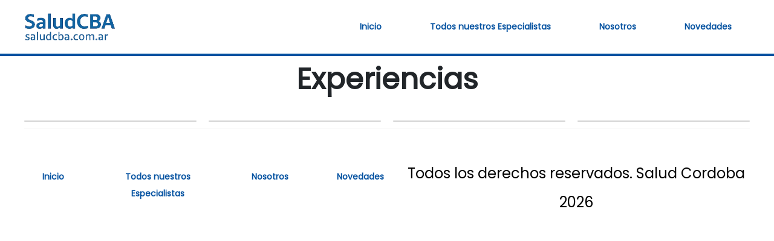

--- FILE ---
content_type: text/html; charset=UTF-8
request_url: https://saludcba.com.ar/tag/clinicos/
body_size: 4772
content:
<!DOCTYPE html>
<html lang="en">

<head>
    <meta charset="UTF-8">
    <meta http-equiv="X-UA-Compatible" content="IE=edge">
    <meta name="viewport" content="width=device-width, initial-scale=1.0">
    <title>clinicos &#8211; Salud Cordoba</title>
<meta name='robots' content='max-image-preview:large' />
	<style>img:is([sizes="auto" i], [sizes^="auto," i]) { contain-intrinsic-size: 3000px 1500px }</style>
	<link rel='dns-prefetch' href='//cdn.jsdelivr.net' />
<link rel='dns-prefetch' href='//kit.fontawesome.com' />
<link rel='dns-prefetch' href='//maps.googleapis.com' />
<link rel='dns-prefetch' href='//fonts.googleapis.com' />
<link rel='dns-prefetch' href='//netdna.bootstrapcdn.com' />
<link rel="alternate" type="application/rss+xml" title="Salud Cordoba &raquo; clinicos RSS de la etiqueta" href="https://saludcba.com.ar/tag/clinicos/feed/" />
<script type="text/javascript">
/* <![CDATA[ */
window._wpemojiSettings = {"baseUrl":"https:\/\/s.w.org\/images\/core\/emoji\/16.0.1\/72x72\/","ext":".png","svgUrl":"https:\/\/s.w.org\/images\/core\/emoji\/16.0.1\/svg\/","svgExt":".svg","source":{"concatemoji":"https:\/\/saludcba.com.ar\/wp-includes\/js\/wp-emoji-release.min.js?ver=6.8.3"}};
/*! This file is auto-generated */
!function(s,n){var o,i,e;function c(e){try{var t={supportTests:e,timestamp:(new Date).valueOf()};sessionStorage.setItem(o,JSON.stringify(t))}catch(e){}}function p(e,t,n){e.clearRect(0,0,e.canvas.width,e.canvas.height),e.fillText(t,0,0);var t=new Uint32Array(e.getImageData(0,0,e.canvas.width,e.canvas.height).data),a=(e.clearRect(0,0,e.canvas.width,e.canvas.height),e.fillText(n,0,0),new Uint32Array(e.getImageData(0,0,e.canvas.width,e.canvas.height).data));return t.every(function(e,t){return e===a[t]})}function u(e,t){e.clearRect(0,0,e.canvas.width,e.canvas.height),e.fillText(t,0,0);for(var n=e.getImageData(16,16,1,1),a=0;a<n.data.length;a++)if(0!==n.data[a])return!1;return!0}function f(e,t,n,a){switch(t){case"flag":return n(e,"\ud83c\udff3\ufe0f\u200d\u26a7\ufe0f","\ud83c\udff3\ufe0f\u200b\u26a7\ufe0f")?!1:!n(e,"\ud83c\udde8\ud83c\uddf6","\ud83c\udde8\u200b\ud83c\uddf6")&&!n(e,"\ud83c\udff4\udb40\udc67\udb40\udc62\udb40\udc65\udb40\udc6e\udb40\udc67\udb40\udc7f","\ud83c\udff4\u200b\udb40\udc67\u200b\udb40\udc62\u200b\udb40\udc65\u200b\udb40\udc6e\u200b\udb40\udc67\u200b\udb40\udc7f");case"emoji":return!a(e,"\ud83e\udedf")}return!1}function g(e,t,n,a){var r="undefined"!=typeof WorkerGlobalScope&&self instanceof WorkerGlobalScope?new OffscreenCanvas(300,150):s.createElement("canvas"),o=r.getContext("2d",{willReadFrequently:!0}),i=(o.textBaseline="top",o.font="600 32px Arial",{});return e.forEach(function(e){i[e]=t(o,e,n,a)}),i}function t(e){var t=s.createElement("script");t.src=e,t.defer=!0,s.head.appendChild(t)}"undefined"!=typeof Promise&&(o="wpEmojiSettingsSupports",i=["flag","emoji"],n.supports={everything:!0,everythingExceptFlag:!0},e=new Promise(function(e){s.addEventListener("DOMContentLoaded",e,{once:!0})}),new Promise(function(t){var n=function(){try{var e=JSON.parse(sessionStorage.getItem(o));if("object"==typeof e&&"number"==typeof e.timestamp&&(new Date).valueOf()<e.timestamp+604800&&"object"==typeof e.supportTests)return e.supportTests}catch(e){}return null}();if(!n){if("undefined"!=typeof Worker&&"undefined"!=typeof OffscreenCanvas&&"undefined"!=typeof URL&&URL.createObjectURL&&"undefined"!=typeof Blob)try{var e="postMessage("+g.toString()+"("+[JSON.stringify(i),f.toString(),p.toString(),u.toString()].join(",")+"));",a=new Blob([e],{type:"text/javascript"}),r=new Worker(URL.createObjectURL(a),{name:"wpTestEmojiSupports"});return void(r.onmessage=function(e){c(n=e.data),r.terminate(),t(n)})}catch(e){}c(n=g(i,f,p,u))}t(n)}).then(function(e){for(var t in e)n.supports[t]=e[t],n.supports.everything=n.supports.everything&&n.supports[t],"flag"!==t&&(n.supports.everythingExceptFlag=n.supports.everythingExceptFlag&&n.supports[t]);n.supports.everythingExceptFlag=n.supports.everythingExceptFlag&&!n.supports.flag,n.DOMReady=!1,n.readyCallback=function(){n.DOMReady=!0}}).then(function(){return e}).then(function(){var e;n.supports.everything||(n.readyCallback(),(e=n.source||{}).concatemoji?t(e.concatemoji):e.wpemoji&&e.twemoji&&(t(e.twemoji),t(e.wpemoji)))}))}((window,document),window._wpemojiSettings);
/* ]]> */
</script>
<style id='wp-emoji-styles-inline-css' type='text/css'>

	img.wp-smiley, img.emoji {
		display: inline !important;
		border: none !important;
		box-shadow: none !important;
		height: 1em !important;
		width: 1em !important;
		margin: 0 0.07em !important;
		vertical-align: -0.1em !important;
		background: none !important;
		padding: 0 !important;
	}
</style>
<link rel='stylesheet' id='bootstrap-css' href='https://cdn.jsdelivr.net/npm/bootstrap@5.3.0/dist/css/bootstrap.min.css?ver=5.3.0' type='text/css' media='all' />
<link rel='stylesheet' id='normalize-css' href='https://saludcba.com.ar/wp-content/themes/gym/css/normalize.css?ver=8.0.1' type='text/css' media='all' />
<link rel='stylesheet' id='slickNavCSS-css' href='https://saludcba.com.ar/wp-content/themes/gym/css/slicknav.min.css?ver=1.0.0' type='text/css' media='all' />
<link rel='stylesheet' id='googlefonts-css' href='https://fonts.googleapis.com/css2?family=Staatliches&#038;display=swap&#038;ver=1.0.0' type='text/css' media='all' />
<link rel='stylesheet' id='googlefonts2-css' href='https://fonts.googleapis.com/css2?family=Poppins%3Awght%40200%3B300%3B400&#038;display=swap&#038;ver=1.0.0' type='text/css' media='all' />
<link rel='stylesheet' id='fontwasone-css' href='//netdna.bootstrapcdn.com/font-awesome/3.2.1/css/font-awesome.css?ver=1.0.0' type='text/css' media='all' />
<link rel='stylesheet' id='swiperCss-css' href='https://cdn.jsdelivr.net/npm/swiper@8/swiper-bundle.min.css?ver=1.0.0' type='text/css' media='all' />
<link rel='stylesheet' id='style-css' href='https://saludcba.com.ar/wp-content/themes/gym/style.css?ver=1.0.0' type='text/css' media='all' />
<script type="text/javascript" src="https://saludcba.com.ar/wp-includes/js/jquery/jquery.min.js?ver=3.7.1" id="jquery-core-js"></script>
<script type="text/javascript" src="https://saludcba.com.ar/wp-includes/js/jquery/jquery-migrate.min.js?ver=3.4.1" id="jquery-migrate-js"></script>
<link rel="https://api.w.org/" href="https://saludcba.com.ar/wp-json/" /><link rel="alternate" title="JSON" type="application/json" href="https://saludcba.com.ar/wp-json/wp/v2/tags/177" /><link rel="EditURI" type="application/rsd+xml" title="RSD" href="https://saludcba.com.ar/xmlrpc.php?rsd" />
		<style type="text/css" id="wp-custom-css">
			a.link-googlemaps.customize-unpreviewable {
    font-size: 17px;
}
.div-mapsgoogle {
    text-align: center;
	background:#4525d3;
	color:white;
	padding:9px;
}

.div-mapsgoogle a.link-googlemaps {
    text-align: center;
	
	font-family:"Poppins";
	background:#4525d3;
	color:white;
}
a.enlace-post {
    font-size: 20px;
	text-decoration:underline
}
section.mapa {
    margin: 40px;
}
.btn-maps {
    text-align: center;
    background: #2a2ae9;
}.btn-maps a {
    text-align: center;
   color:white;
	font-family:'Poppins'
}
.sub-menu {
    overflow: hidden;
    max-height: 0;
    opacity: 0; 
    transition: max-height 0.9s ease, opacity 0.9s ease; /* Transición suave */
}

/* Mostrar el submenú cuando haces hover en el enlace del elemento padre */
.menu-item:hover .sub-menu {
    max-height: 200px; /* Valor suficientemente alto para mostrar el contenido */
    opacity: 1; 
}


/* Ajustes de estilo opcionales para el submenú */
.sub-menu {
    position: relative;
    background-color: #ffffff; /* 
}		</style>
		</head>

<body>
    <header class="site_header">
        <div class="contenedor">
            <div class="barra-navegacion">
                <div class="logo">
                    <a href="/"><img src="https://saludcba.com.ar/wp-content/themes/gym\img\logo\logo-saludcba.png"
                            alt="logo sitio">
                    </a>
                </div>
                <!-- OBTENER MENU -->
                <nav class="menu-principal"><ul id="menu-principal" class="menu"><li id="menu-item-6" class="menu-item menu-item-type-custom menu-item-object-custom menu-item-home menu-item-6"><a href="https://saludcba.com.ar/">Inicio</a></li>
<li id="menu-item-25" class="menu-item menu-item-type-post_type menu-item-object-page menu-item-25"><a href="https://saludcba.com.ar/clases/">Todos nuestros Especialistas</a></li>
<li id="menu-item-332" class="menu-item menu-item-type-post_type menu-item-object-page menu-item-332"><a href="https://saludcba.com.ar/nosotros/">Nosotros</a></li>
<li id="menu-item-1110" class="menu-item menu-item-type-custom menu-item-object-custom menu-item-has-children menu-item-1110"><a href="#">Novedades</a>
<ul class="sub-menu">
	<li id="menu-item-1111" class="menu-item menu-item-type-custom menu-item-object-custom menu-item-1111"><a href="https://heyzine.com/flip-book/3520c553dd.html#page/12">Revista digital</a></li>
</ul>
</li>
</ul></nav>

            </div>

        </div>


    </header>
</body>

</html>

<main class="contenedor  seccion ">
<div class="contenido-principal">
    <h2 class="text-center">Experiencias</h2>

<ul class="listado-grid-post">
    <li class="card">
            <div class="contenido">
                    <a href="https://saludcba.com.ar/babieshay-try-online-onlyfans-sites/">
                <h3 class="title-card"> Babieshay Try Online OnlyFans Sites!    </h3>

                
                </a>
                
    </div>


</li>

   <li class="card">
            <div class="contenido">
                    <a href="https://saludcba.com.ar/bajilive999-casino-spin-play-win-big-baji-live-999/">
                <h3 class="title-card"> BajiLive999 Casino &#8211; Spin, Play, Win Big  &#8211; Baji Live 999    </h3>

                
                </a>
                
    </div>


</li>

   <li class="card">
            <div class="contenido">
                    <a href="https://saludcba.com.ar/1011-2/">
                <h3 class="title-card">     </h3>

                
                </a>
                
    </div>


</li>

   <li class="card">
            <div class="contenido">
                    <a href="https://saludcba.com.ar/mobile-casino-slots-on-the-iphone/">
                <h3 class="title-card"> Mobile Casino Slots on the iPhone    </h3>

                
                </a>
                
    </div>


</li>

   


</ul>
</div>
   
    
</main>
<footer class="site-footer contenedor">

<hr>
<div class="contenido-footer">

<nav class="menu-principal"><ul id="menu-principal-1" class="menu"><li class="menu-item menu-item-type-custom menu-item-object-custom menu-item-home menu-item-6"><a href="https://saludcba.com.ar/">Inicio</a></li>
<li class="menu-item menu-item-type-post_type menu-item-object-page menu-item-25"><a href="https://saludcba.com.ar/clases/">Todos nuestros Especialistas</a></li>
<li class="menu-item menu-item-type-post_type menu-item-object-page menu-item-332"><a href="https://saludcba.com.ar/nosotros/">Nosotros</a></li>
<li class="menu-item menu-item-type-custom menu-item-object-custom menu-item-has-children menu-item-1110"><a href="#">Novedades</a>
<ul class="sub-menu">
	<li class="menu-item menu-item-type-custom menu-item-object-custom menu-item-1111"><a href="https://heyzine.com/flip-book/3520c553dd.html#page/12">Revista digital</a></li>
</ul>
</li>
</ul></nav><p class="copyright">
Todos los derechos reservados. Salud Cordoba 2026 
</p>
</div>

</footer>
<script type="speculationrules">
{"prefetch":[{"source":"document","where":{"and":[{"href_matches":"\/*"},{"not":{"href_matches":["\/wp-*.php","\/wp-admin\/*","\/wp-content\/uploads\/*","\/wp-content\/*","\/wp-content\/plugins\/*","\/wp-content\/themes\/gym\/*","\/*\\?(.+)"]}},{"not":{"selector_matches":"a[rel~=\"nofollow\"]"}},{"not":{"selector_matches":".no-prefetch, .no-prefetch a"}}]},"eagerness":"conservative"}]}
</script>
<script type="text/javascript" src="https://cdn.jsdelivr.net/npm/@popperjs/core@2.11.8/dist/umd/popper.min.js?ver=2.11.8" id="popper-js"></script>
<script type="text/javascript" src="https://cdn.jsdelivr.net/npm/bootstrap@5.3.0/dist/js/bootstrap.min.js?ver=5.3.0" id="bootstrap-js"></script>
<script type="text/javascript" src="https://saludcba.com.ar/wp-content/themes/gym/js/jquery.slicknav.min.js?ver=1.0.0" id="slickNavJS-js"></script>
<script type="text/javascript" src="https://cdn.jsdelivr.net/npm/swiper@8/swiper-bundle.min.js?ver=6.0.0" id="Swiper-js"></script>
<script type="text/javascript" src="https://saludcba.com.ar/wp-content/themes/gym/js/scripts.js?ver=1.0.0" id="scriptsJs-js"></script>
<script type="text/javascript" src="https://kit.fontawesome.com/7a0abd0201.js?ver=6.0.0" id="fontawesome-js"></script>
<script type="text/javascript" src="https://maps.googleapis.com/maps/api/js?key=AIzaSyDopm2RFKs3vRyCNNu1_7UjKcfdfDouStQ&amp;ver=6.0.0" id="apiMaps-js"></script>

</body>
</html>

--- FILE ---
content_type: text/css; charset=utf-8
request_url: https://fonts.googleapis.com/css2?family=Staatliches&display=swap&ver=1.0.0
body_size: 112
content:
/* latin-ext */
@font-face {
  font-family: 'Staatliches';
  font-style: normal;
  font-weight: 400;
  font-display: swap;
  src: url(https://fonts.gstatic.com/s/staatliches/v15/HI_OiY8KO6hCsQSoAPmtMYeVvpCfOMPTjMY.woff2) format('woff2');
  unicode-range: U+0100-02BA, U+02BD-02C5, U+02C7-02CC, U+02CE-02D7, U+02DD-02FF, U+0304, U+0308, U+0329, U+1D00-1DBF, U+1E00-1E9F, U+1EF2-1EFF, U+2020, U+20A0-20AB, U+20AD-20C0, U+2113, U+2C60-2C7F, U+A720-A7FF;
}
/* latin */
@font-face {
  font-family: 'Staatliches';
  font-style: normal;
  font-weight: 400;
  font-display: swap;
  src: url(https://fonts.gstatic.com/s/staatliches/v15/HI_OiY8KO6hCsQSoAPmtMYebvpCfOMPT.woff2) format('woff2');
  unicode-range: U+0000-00FF, U+0131, U+0152-0153, U+02BB-02BC, U+02C6, U+02DA, U+02DC, U+0304, U+0308, U+0329, U+2000-206F, U+20AC, U+2122, U+2191, U+2193, U+2212, U+2215, U+FEFF, U+FFFD;
}


--- FILE ---
content_type: text/css
request_url: https://saludcba.com.ar/wp-content/themes/gym/style.css?ver=1.0.0
body_size: 5952
content:
/*
Theme Name: GymFlexcss
Theme URI:
Author: Franco Amador
Author URI: www.greatweb.com.ar
Description: Tema creado para el curso
Version: 1.0
License: GNU General Public License v2 or Later
License URI: http://www.gnu.org/licenses/gpl-2.0.html
Tags: Gym, gimnasio, flexbox, css grid, mobile first
Text Domain: gymfitnesscss
*/

:root {
    --fuentePrincipal: 'Poppins', cursive;
    --fuenteTexto: 'Open Sans', sans-serif;
    --fuenteSecundaria: 'Raleway,sans-serif';

    /** COLORES */
    --colorPrimario: #ffab48;
    --grisOscuro: #2f2e2e;
    --grisClaro: #EBEBEB;
    --blanco: #ffffff;
    --black: #000000;


}

html {
    box-sizing: border-box;
    font-size: 62.5%;
    /* Now 10px = 1rem! */
    ;
}

*,
*:before,
*:after {
    box-sizing: border-box;
}

body {
    font-size: 16px;
    font-size: 1.6rem;
    line-height: 2;
    font-family: var(--fuenteSecundaria);
}

hr {
    color: rgb(116, 116, 218);
    background-color: rgb(116, 116, 218);
}

h1,
h2,
h3,
h4 {
    font-family: var(--fuentePrincipal);
    margin: 1rem 0;
    line-height: 1.2;
}

h1 {
    font-size: 6rem;

}

.title-home {
    font-weight: 900;
    color: #0351a0;
    padding: 30px;
    margin: 0px;
}

h2 {
    font-size: 4.8rem;
    font-weight: 600;

}

h3 {
    font-size: 3.0rem;

}

h4 {
    font-size: 2.4rem;

}

p {
    font-family: var(--fuenteTexto);
    font-size: 1.5rem;
    color: var(--black);
}

/** GLOBALES */
.imagen-destacada {
    margin: 3rem;
}

a {
    text-decoration: none;
}

ul {
    list-style: none;
    margin: 0px;
    padding: 0px;
}

hr {
    border: 1px solid var(--grisClaro);
}

img {
    max-width: 100%;
    height: auto;
}

.contenedor {
    max-width: 1200px;
    width: 95%;
    margin: 0 auto;
}

.site_header {
    background-color: var(--blanco);
    padding: 0px;
}


header.site_header {
    border-bottom: 4px solid #0351a0;
}

.swiper {
    width: 549px;
    height: 420px;
}

@media (min-width: 768px) {
    .barra-navegacion {
        display: flex;
        justify-content: space-between;
    }
}

.logo img {
    width: 100%;
}

.logo {
    display: flex;
    justify-content: center;
    text-align: center;
}

.logo {
    width: 150px;
    margin: 15px 0px;
}

/** UTILIDADADES **/
.text-center {
    text-align: center;
}

.texto-primario {
    color: var(--colorPrimario);
}

/** MENU PRINCIPAL **/
.menu-principal {
    display: none;
}

@media (min-width: 768px) {
    .menu-principal {
        display: flex;
        align-items: center;
        justify-content: flex-end;
    }

    .menu-principal .menu {
        display: flex;
        justify-content: space-around;
    }

    .menu-principal li {
        margin-right: 2rem;

    }

    .menu-principal li:last-of-type {
        margin-right: 0px;
    }

}

.menu-principal a {
    display: block;
    font-family: var(--fuentePrincipal);
    color: var(--grisOscuro);
    font-size: 1.7rem;
    padding: .5rem 2rem;
}

@media (min-width: 768px) {
    .menu-principal a {
        font-size: 14px;
        font-weight: 600;
        position: relative;
        z-index: 1;
    }

    .menu-principal a::after,
    .menu-principal a::before {
        position: absolute;
        left: 0;
        content: '';
        display: block;
        width: 100%;
        height: 50%;
        z-index: -1;
        transform: scaleX(0);
        transition: transform .6s;
    }

    .menu-principal a::before {
        top: 0;
        transform-origin: left;
    }

    .menu-principal a::after {
        top: 50%;
        transform-origin: right;

    }

    .menu-principal a:hover::before {
        transform: scaleX(1);
    }

    .menu-principal a:hover::after {
        transform: scaleX(1);
    }
}

.menu-principal .current_page_item {
    border-bottom: 3px solid rgb(145, 145, 247);
}

/** Reescribir estilos menu movil **/
.slicknav_menu {
    background-color: var(--grisOscuro);
    display: flex;
    align-items: center;
    flex-direction: column;
}

.slicknav_btn {
    background-color: #444489;
    margin: 2rem 0;
    padding: 1.5rem;
}

.slicknav_nav a {
    font-size: 2.4rem;
    text-align: center;
    font-family: var(--fuentePrincipal);
}

.slicknav_nav a:hover {
    background: transparent;
    color: var(--colorPrimario);
}

@media (min-width: 768px) {
    .slicknav_menu {
        display: none;
    }
}

/** FOOTER **/
.contenido-footer {
    padding: 4rem 0;
    ;
}

@media (min-width: 768px) {
    .contenido-footer {
        display: flex;
        justify-content: space-between;
    }
}

.site-footer .menu-principal {
    display: block;
}

.site-footer a {
    color: var(--black);
    text-align: center;
}

.site-footer .menu-principal .current_page_item {
    border: none;
}

.site-footer .menu-principal a::after,
.site-footer .menu-principal a::before {
    display: none;

}

.copyright {
    text-align: center;
    font-family: var(--fuentePrincipal);
    font-size: 1.4rem;
    margin: 1rem 0 0 0;
}

@media (min-width: 768px) {
    .copyright {
        font-size: 2.4rem;
        margin: 0;
    }
}

/** PAGINAS **/
.pagina h1 {
    margin-bottom: 4rem;
}

.img-principal {
    min-height: 574px;
    background-position: center;
    background-size: cover;
    background-repeat: no-repeat;

}

section.main-home {
    margin-top: 55px;
    display: block;
    justify-content: space-around;
    align-items: center;
}

h4.text-center {
    font-weight: 300;
}

hr.sub {
    margin-right: ;
    height: 2px;
    background: rgb(116, 116, 218);
}


/** PAGINAS SIN SIDEBAR **/
.contenido-centrado {
    width: 99%;
    margin: 0 auto;
    margin-top: 50px;
}

/** CARDS **/
.listado-grid {
    margin-top: 4rem;
    display: grid;
    gap: 2rem;
}

.listado-grid-post {
    margin-top: 4rem;
    display: grid;
    gap: 2rem;
}

@media (min-width: 768px) {
    .listado-grid {
        grid-template-columns: repeat(2, 1fr);
    }

    .listado-grid-post {
        grid-template-columns: repeat(4, 1fr);
    }
}

.card {
    background-image: linear-gradient(to bottom, transparent 0, rgba(0, 0, 0, 0.61));
    position: relative;
    overflow: hidden;
}

.card:hover img {
    transform: scale(1.1);
}

.card img {
    display: block;
    position: relative;
    z-index: -1;
    height: 40rem;
    object-fit: cover;
    transition: transform 300ms ease;
}

.card .contenido {
    position: absolute;
    bottom: 0;
    left: 0;
    padding: 2rem;
}

h3.title-card {
    text-align: initial;
    color: white;
    margin-left: 10px;
}

p.dias-hs {
    text-align: left;
    margin-left: 10px;
    color: var(--blanco);
}

.title-clases {
    text-align: center;
    color: var(--colorPrimario);
}

.contenido-clases {
    text-align: center;

}

/* CON SIDEBAR DISPLAY GRID */

.swiper-slide.swip-silde.text-center {
    overflow: hidden !important;
}

.contenedor-clase {
    word-break: break-word;
}

.seccionar {
    display: block;

}

.desc {
    margin: 10px;
    margin-top: 50px;
}


@media (min-width: 768px) {
    .desc {
        margin-left: 89px;
    }

    .seccionar {
        display: flex;
        justify-content: space-between;
        padding: 10px 40px;
    }

    .fivty {
        width: 50%;
    }

    .con-sidebar {
        display: grid;
        grid-template-columns: 2fr 1fr;
        gap: 4rem;
        word-break: break-word;

    }

    section.main-home {
        margin-top: 55px;
        display: flex;
        justify-content: space-around;
        align-items: center;
    }

}

/*SWIPER */
.swiper {
    width: 340px;
    height: 420px;
}

.swiper-slide {
    display: flex;
    align-items: flex-end;
    justify-content: center;
    border-radius: 18px;
    font-size: 22px;
    font-weight: bold;
    color: black;
}


/** HASTA ACA FUNCIONA LAS CARDS */


.swip-slide {
    text-align: center;
    font-size: 18px;
    background: #fff;

    /* Center slide text vertically */
    display: -webkit-box;
    display: -ms-flexbox;
    display: -webkit-flex;
    display: flex;
    -webkit-box-pack: center;
    -ms-flex-pack: center;
    -webkit-justify-content: center;
    justify-content: center;
    -webkit-box-align: center;
    -ms-flex-align: center;
    -webkit-align-items: center;
    align-items: center;
}

.swip-slide img {
    display: block;
    width: 100%;
    height: 80%;
    object-fit: cover;
}

.swiper.mySwiper.swiper-initialized.swiper-horizontal.swiper-pointer-events {
    width: 100%;
}

.swiper-button {
    background: #3838f5;

    padding: 28px;
    color: white;
    font-weight: 900;
    border-radius: 50%;
}

.swiper-button-next:after,
.swiper-button-prev:after {
    font-family: swiper-icons;
    font-size: 24px;
    font-weight: bold;
    text-transform: none !important;
    letter-spacing: 0;
    font-variant: initial;
    line-height: normal;
}

.swiper-slide.swip-silde.text-center {
    height: 67%;
    display: block;
}

.swip-silde {
    opacity: .9;


}

.swip-silde:hover {
    opacity: 1.1;

    box-shadow: -0px 10px 50px var(--blanco) inset, 10px 10px 25px var(--grisOscuro);

}

h5.cat {
    background-color: rgb(114 125 229 / 50%);
    color: white;
    font-size: 18px;
    font-family: var(--fuentePrincipal);
}

h4.title-card {
    background: #2a2ad3;
    width: 100%;
    border-bottom-left-radius: 5px;
    border-bottom-right-radius: 5px;
    padding: 15px;
    font-size: 15px;
    color: var(--blanco);
}

a.swiper-slide {
    margin-top: -73px;
}

.swiper-button:hover {

    box-shadow: -0px 10px 50px var(--blanco) inset, 10px 10px 25px var(--blanco);

    background-image: linear-gradient(rgb(0, 47, 255),
            rgb(0, 89, 255));
}

.img-principal {}

.d-flex {
    display: flex;
    justify-content: space-between;
    align-items: center;
}

.margin-fiveteen {
    margin: 30px;
}


.acordeon_box {
    padding-left: 10px;
    padding-right: 10px;
}

.acordeon_box .active {
    background: red;

}

.acc-trigger {
    cursor: pointer;
    border: 2px solid #8787e5;
    border-radius: 10px;
}

.acc-trigger i {
    font-size: 30px;
    color: #8787e5;

    transition-property {
        rotate:
    }

    ;
    transition: duration 0.5em;

    -webkit-transition-property {
        rotate
    }

    ;
    -webkit-transition-duration:.3s;

    -o-transition-property {
        height
    }

    ;
    -o-transition-duration:.3s;

    -moz-transition-property {
        height
    }

    ;
    -moz-transition-duration:.3s;
}

.acc-trigger.d-flex {
    justify-content: space-between;
    align-items: center;
    margin-bottom: 15px;

}

.acc-container {
    display: none;
}

.acc-container p {
    line-height: 1.6;
}

.active {
    display: block;
}

.acc-trigger {
    margin: 10px;
}

.acc-container {
    margin-left: 14px;
    margin-right: 10px;
    padding-left: 10px;
    padding-right: 10px;
    padding: 15px;
    margin-top: -14px;
    border: 2px solid #8787e5;
    border-radius: 10px;
}

.acc-trigger.selected {
    background: #8787e5;
    color: white;
}

.acc-trigger.selected i {
    color: white;
}

.rotate {
    transform: rotate(90deg);

    transition-property {
        rotate:
    }

    ;
    transition: duration 1.5em;

    -webkit-transition-property {
        rotate
    }

    ;
    -webkit-transition-duration:.3s;

    -o-transition-property {
        height
    }

    ;
    -o-transition-duration:.3s;

    -moz-transition-property {
        height
    }

    ;
    -moz-transition-duration:.3s;
}

.img-tips {
    width: 60%;
    margin: 0 auto;
    border-radius: 50%;
    box-shadow: 10px 10px 20px var(--grisOscuro);
    background-color: var(--colorPrimario);
    -webkit-transition: all .9s ease;
    /* Safari y Chrome */
    -moz-transition: all .9s ease;
    /* Firefox */
    -o-transition: all .9s ease;
    /* IE 9 */
    -ms-transition: all .9s ease;
    /* Opera */

}

.img-tips:hover {
    -webkit-transform: scale(1.25);
    -moz-transform: scale(1.25);
    -ms-transform: scale(1.25);
    -o-transform: scale(1.25);
    transform: scale(1.25);
    overflow: hidden
}

.card-tip {
    display: block;
    text-align: center;
    margin: 0 auto;
}

.cont-card {
    margin-top: 50px;
    display: flex;
    flex-wrap: wrap;
    justify-content: center;
}

.title-tips {
    margin-top: 30px;
    font-size: 20px;
}

.hr {
    color: rgb(116, 116, 218);
}

.sidebar-entrada {
    display: block;
    text-align: center;
}

.text-sidebar {
    padding: 0 40px;
    font-family: var(--fuentePrincipal);
    font-size: 15px;
    font-weight: 700;

}

.title-sidebar {
    font-family: var(--fuenteTexto);
    font-weight: 900;
    font-size: 30px;
}

img.imagen-sidebar {
    width: 80%;
}

img.imagen-destacada-blog.wp-post-image {
    margin-top: 30px;
    width: 80%;
}

.title-entradas {
    font-size: 40px;
}

.swiper-app {
    width: 100%;
    height: 300px;
}

.slide-img {
    display: flex;
    align-items: center;
    justify-content: center;
    text-align: center;
}

.button-swip {
    display: none !important;
}

/* BUSCADOR */
form#searchform {
    text-align: center;
    padding: 15px;
}

.sec-pri {}

.img-fondo {
    height: 450px;
}



input#searchsubmit {
    background: blue;
    padding: 20px;
    font-size: 20px;
    font-family: 'Poppins';
    color: white;
    border: none;
    border-top-right-radius: 30%;
    border-top-left-radius: 5%;
    border-bottom-left-radius: 5%;

    border-bottom-right-radius: 30%;
    cursor: pointer;
}

input#searchsubmit:focus {
    border: none !important;
}

input#searchsubmit:hover {
    background-color: rgb(58, 58, 238);
    box-shadow: 10px 5px 5px rgb(2, 86, 134);

}

input#s {
    padding: 19px;
    margin-right: -4px;
    border: 2.5px solid rgb(20, 20, 190);
    border-bottom-left-radius: 5%;
    border-top-left-radius: 5%;

}

label.screen-reader-text {
    display: none;
}

input#s:-ms-input-placeholder {
    color: #65737e;
}

.widget .search-form {
    position: relative;
}

.widget .search-form input {
    border: 1px solid #9d9d9d;
    padding: 10px 15px;
    padding-right: 55px;
    font-size: 14px;
}

.widget .search-form button {
    position: absolute;
    height: 100%;
    right: 0;
    top: 0;
    border: none;
    width: 50px;
    padding-top: 5px;
    color: #b7b7b7;
    background-color: transparent;
    cursor: pointer;
    -webkit-transform: rotateY(180deg);
    transform: rotateY(180deg);
}

form.search-form {
    display: block;
    text-align: left;
    padding-left: 30px;
}

.search-form {
    background-color: #ffffff27;
    padding: 20px 25px;
    border-radius: 15px;
    margin: 0 auto;
    flex-wrap: wrap;
}

.search-form .form-control,
.search-form .form-select {
    height: 45px;
    border-radius: 10px;
    border: 1px solid #d1e7f5;
    transition: border-color 0.3s ease;
    padding: 10px;
}

.search-form .form-control:focus,
.search-form .form-select:focus {
    border-color: #008DD2;
    box-shadow: none;
}

.search-form .btn-primary {
    background-color: #0351a0;
    border-color: #0351a0;
    color: white;
    padding: 13px 20px 11px 20px;
    border-radius: 10px;
    transition: background-color 0.3s ease;
    text-align: center;
    font-family: var(--fuentePrincipal);
}

.search-form .btn-primary:hover {
    background-color: #0070b5;
    border-color: #0070b5;
}

input.search-field {
    padding: 15px;
    background-color: #4040e4;
    border: none;

    border-radius: 5px;
}

input.search-field::placeholder {
    color: #fdfcfc;
    font-size: 15px;
    font-weight: 600;
    font-family: var(--fuentePrincipal);

}

.text-descripcion {
    padding: 0px 0px 0px 30px;
}

@media (max-width: 600px) {
    h1.title-post {
        font-size: 36px;
    }

    h4 {
        font-size: 15px;
    }

    h3.text-center {
        font-size: 20px;
    }

    .menu-item {
        font-size: 13px;
    }

    h2 {
        font-size: 30px;
    }

    section.contenedor.seccion {
        margin-top: 55px;
    }

    .img-doctor {
        display: none;
    }
}

button.search-submit {
    background-color: #d2d2ed;
    padding: 15px;
    cursor: pointer;
    border: none;
    margin-left: -10px;
    color: white;
    border-top-right-radius: 5px;
    border-bottom-right-radius: 5px;
}

ul#menu-categorias {

    font-family: var(--fuentePrincipal);
}

.menu-item:hover {
    border-bottom: 2px solid #7575e6;
}

.menu-principal2 .menu-item {
    margin: 10px;
    border: 1px solid #6767f563;
    padding: 4px;
    border-radius: 5px;
    background: #2323ebe8;
}

.menu-principal2 .menu-item:hover {
    margin: 10px;
    border: 1px solid #3f3ff393;
    padding: 4px;
    border-radius: 5px;
    background: #1717f798;
}

.desc p {
    font-family: var(--fuentePrincipal);
    text-align: center;
    margin-top: 0px;
}

span.screen-reader-text {
    display: none;
}

.menu-principal a:hover {
    color: #0351a0;
}

select#category_name {
    padding: 13px;
    background-color: #0351a0;
    border: none;
    font-family: var(--fuentePrincipal);
    color: white;
    font-size: 15px;
    font-weight: 800;
    margin-top: 5px;
    border-radius: 5px;
}

input.search-submit {
    padding: 15px;
    background-color: #2c2cee;
    font-family: var(--fuentePrincipal);
    color: white;
    font-size: 15px;
    border-radius: 5px;
    border: none;
    cursor: pointer;

}

.menu-item a {
    margin: 10px;
    color: #0351a0;
    cursor: pointer;
    font-family: var(--fuentePrincipal);
    font-weight: 800;
}

/* POSTS */

.swiper.swiper_post.mySwip.swiper-initialized.swiper-horizontal.swiper-pointer-events.swiper-backface-hidden {
    width: 700px;
    margin-top: 20px;

}

img.imagen-destacada-clase.wp-post-image {
    width: 528px;
    border-radius: 5px;
}

main.contenido-principal {
    font-family: var(--fuentePrincipal);
    font-size: 20px;
}

.title-sidebar {
    margin-top: 30px;
    font-family: var(--fuentePrincipal);
}

/* BOTON DE WHATSAPP */

a.boton-whatsapp {
    margin-top: 40px;
    background: #25D366;
    padding: 25px;
    border-radius: 50%;
    color: white;
    padding-top: 41px;
    box-shadow: 5px 5px 2px 1px rgba(80, 247, 3, 0.2);

}

a.boton-whatsapp:hover {
    box-shadow: 10px 10px 3px 2px rgba(7, 255, 69, 0.644);

}

a.boton-telefono {
    margin-top: 40px;
    background: #4525d3;
    padding: 25px;
    border-radius: 50%;
    color: white;
    padding-top: 41px;
    box-shadow: 5px 5px 2px 1px rgba(80, 247, 3, 0.2);

}

a.boton-telefono:hover {
    box-shadow: 10px 10px 3px 2px rgba(7, 32, 255, 0.644);

}

i.fa-solid.fa-phone {
    font-size: 30px;
}

.fa-whatsapp {
    font-size: 25px;
}

.fa-brands,
.fab {
    font-family: "Font Awesome 6 Brands";
    font-size: 37px;
}

.swiper.slide-home.mySwip.swiper-initialized.swiper-horizontal.swiper-pointer-events.swiper-backface-hidden {
    width: 591px;
}

/** LOCATION */
#google-container {
    position: relative;
    width: 100%;
    height: 270px;
    background-color: #e7eaf0;
}

@media only screen and (min-width: 768px) {
    #google-container {
        height: 300px;
    }
}

@media only screen and (min-width: 1170px) {
    #google-container {
        height: 600px;
    }
}

#cd-google-map {
    position: relative;
}

#cd-google-map address {
    position: absolute;
    width: 100%;
    bottom: 0;
    left: 0;
    padding: 1em 1em;
    background-color: rgba(85, 25, 224, 0.9);
    color: white;
    font-family: var(--fuentePrincipal);
    font-size: 15px;
    font-size: 0.8125rem;
}

@media only screen and (min-width: 768px) {
    #cd-google-map address {
        font-size: 15px;
        font-size: 0.9375rem;
        text-align: center;
    }
}

#cd-zoom-in,
#cd-zoom-out {
    height: 32px;
    width: 32px;
    cursor: pointer;
    margin-left: 10px;
    background-color: rgba(79, 64, 218, 0.9);
    background-repeat: no-repeat;
    background-size: 32px 64px;
    background-image: url("../img/cd-icon-controller.svg");
}

.no-touch #cd-zoom-in:hover,
.no-touch #cd-zoom-out:hover {
    background-color: #d36868;
}

@media only screen and (min-width: 768px) {

    #cd-zoom-in,
    #cd-zoom-out {
        margin-left: 50px;
    }
}

#cd-zoom-in {
    background-position: 50% 0;
    margin-top: 10px;
    margin-bottom: 1px;
}

@media only screen and (min-width: 768px) {
    #cd-zoom-in {
        margin-top: 50px;
    }
}

#cd-zoom-out {
    background-position: 50% -32px;
}

#cd-zoom-in {
    background-position: 50% 0;
    margin-top: 10px;
    margin-bottom: 1px;
    color: white;
    text-align: center;
    display: flex;
    align-items: center;
    justify-content: center;
    font-size: 28px;
}

div#cd-zoom-out {
    display: flex;
    justify-content: center;
    align-items: center;
    color: white;
    font-size: 38px;
}

/** GALERIA DE IMAGENES */
.swiper.swiper_post.mySwip.swiper-initialized.swiper-horizontal.swiper-pointer-events.swiper-backface-hidden {
    width: 538px;
    margin: 0;
    margin-top: 20px;
}

@media (min-width: 768px) {
    .con-sidebar {
        display: grid;
        grid-template-columns: 1fr 1fr;
        gap: 4rem;
        word-break: break-word;
    }

}

div#google-container {
    height: 450px;
}

.map {
    margin-top: 50px;
}

h5 {
    margin: 0px;
    margin-bottom: 27px;
    font-family: var(--fuentePrincipal);
}

font {
    word-break: break-word;
}

.texto-clase p {
    font-size: 15px;
    font-family: var(--fuentePrincipal);
}


.texto-clase.search p {
    background: rgba(75, 125, 233, 0.61);
    color: white;
    text-align: left;
    width: 100%;
    padding: 8px;
    border-radius: 5px;
    padding-left: 14px;
    padding-right: 15px;
}

.direccion p {
    background: #1e8b1d7a;
    color: white;
    font-size: 15px;
    font-family: var(--fuentePrincipal);
    padding-left: 8px;
    border-radius: 5px;
}

nav.menu-principal2 {
    margin-right: -11px;
}

.paginacion {
    display: flex;
    justify-content: center;
    text-align: center;
    padding: 15px;
    font-size: 25px;
    font-family: var(--fuentePrincipal);
    color: #0351a0;
    font-weight: 800;
}

a.page-numbers {
    margin-left: 5px;
    margin-right: 5px;
}

.override-pagination {
    display: flex;
    justify-content: center;
    align-items: center;
    margin: 14px;
    font-size: 28px;
    font-family: var(--fuentePrincipal);

}

input[class="pag"] {
    border: none;
    text-align: center;
    width: 40px;

}

.publicidad ul {
    display: flex;
    justify-content: space-around;
    align-items: center;
}

.swiper-slide.swip-silde.text-center {
    overflow: hidden;
}

.vis li {
    list-style: disc;
    margin-left: 18px;
}

.texto-clase a {
    text-decoration: underline;
}

.doctor-card {
    min-width: 230px;
    border: 2px solid #d1e7f5;
    border-radius: 15px;
    padding: 20px;
    max-width: 400px;
    background-color: #fff;
    box-shadow: 0 4px 8px rgba(0, 0, 0, 0.05);
    transition: transform 0.3s ease, box-shadow 0.3s ease;

}

.doctor-card:hover {
    transform: scale(1.05);
    box-shadow: 0 8px 20px rgba(0, 0, 0, 0.1);
    cursor: pointer;
}

.doctor-avatar {
    width: 70px;
    height: 70px;
    object-fit: cover;
    border-radius: 50%;
}

.doctor-info h5 {
    margin-bottom: 5px;
}

.iconos-contacto i {
    font-size: 1.4rem;
    color: #007bff;
    margin: 0 8px;
}

/* Estilos para los menús */



.menu-container {
    display: flex;
    flex-wrap: wrap;
    justify-content: space-around;
}

ul#menu-categorias2,
#menu-categorias {
    background: linear-gradient(135deg, #ffffff, #f4f4f4);
    padding: 20px;
    border-radius: 12px;
    box-shadow: 0 4px 15px rgba(0, 0, 0, 0.1);
    list-style: none;
    margin: 0;
}

ul#menu-categorias2 li,
#menu-categorias li {
    margin-bottom: 10px;
    padding: 10px;
    border-radius: 8px;
    transition: background-color 0.3s ease;
}

ul#menu-categorias2 li:hover,
#menu-categorias li:hover {
    background-color: #e6f2fa;
}

.menu-container .menu-item a {
    margin: 0px;
}

/* Estilos para la sección principal */
.main-home {
    position: relative;
    overflow: hidden;
}

.main-home::before {
    content: '';
    position: absolute;
    top: 0;
    left: 0;
    right: 0;
    height: 5px;
    background: linear-gradient(90deg, #4285f4, #34a853, #fbbc05, #ea4335);
}

.publicidad .swiper-slide img {
    max-width: 100%;
    height: auto;
    border-radius: 8px;
    transition: transform 0.3s ease;
}

.publicidad .swiper-slide img:hover {
    transform: scale(1.05);
}

.publicidad .swiper-slide p {
    font-size: 14px;
    color: #555;
}

.swiper.publicidad-swiper.swiper-initialized.swiper-horizontal.swiper-pointer-events {
    width: 93%;
    height: 200px;
}

.contenedor-profesional {
    max-width: 900px;
    margin: 0 auto;
    padding: 40px 20px;
}

.titulo-profesional {
    font-size: 2.5rem;
    font-weight: bold;
}

.especialidad-profesional {
    color: #008DD2;
    font-size: 1.25rem;
}

.descripcion-profesional {
    font-size: 1rem;
    color: #444;
    line-height: 1.6;
    text-align: left;
}

.logo-profesional img {
    max-width: 120px;
}

.datos-contacto h4 {
    margin-top: 20px;
    color: #333;
}

.boton-whatsapp,
.boton-telefono {
    display: inline-block;
    margin-right: 10px;
    margin-top: 10px;
    background: #008DD2;
    color: white;
    padding: 8px 14px;
    border-radius: 6px;
    text-decoration: none;
}

.link-googlemaps {
    display: inline-block;
    margin-top: 10px;
    text-decoration: underline;
    color: #008DD2;
}

.sub-menu {
    overflow: hidden;
    max-height: 0;
    position: absolute !important;
    opacity: 0;
    transition: max-height 0.9s ease, opacity 0.9s ease;


}
main.profesional-detalle h1 {
    font-size: 28px;
}
  

.site_header {
    position: relative;
    width: 100%;
    transition: all 0.7s ease-in-out;
    transform: translateY(0); /* Mostrar normalmente */
    z-index: 10;
  }
  
  .site_header.fixed-on-scroll {
    position: fixed;
    top: 0;
    left: 0;
    right: 0;
    background-color: #fff;
    box-shadow: 0 4px 10px rgba(0, 0, 0, 0.05);
    z-index: 999;
    transform: translateY(0); /* aseguramos que se muestre */
  }input.btn.btn-primary.px-4 {
    font-size: 19px;
}input.form-control.w-100.w-md-25 {
    font-size: 15px;
}
.descripcion-profesional {
    max-height: 250px; /* ajustalo según lo que quieras mostrar */
    overflow: hidden;
    position: relative;
    transition: max-height 0.5s ease;
  }
  
  .descripcion-profesional.expandido {
    max-height: 1000px; /* grande para que muestre todo, o podés usar none con JS */
  }
  
.descripcion-profesional p {
    text-align: justify !important;
}
/* boton  */
/* From Uiverse.io by roroland */ 
.btn-ver-mas {
    --fs: 1.25em;
    --col1: honeydew;
    --col2: rgb(18 238 255 / 60%);
    --col3: #81cffc;
    --col4: rgb(66, 160, 214);
    --pd: .5em .65em;
    display: grid;
    align-content: baseline;
    appearance: none;
    border: 0;
    grid-template-columns: min-content 1fr;
    padding: var(--pd);
    font-size: var(--fs);
    color: var(--col1);
    background-color: var(--col3);
    border-radius: 6px;
    text-shadow: 1px 1px var(--col4);
    box-shadow: inset -2px 1px 1px var(--col2),
      inset 2px 1px 1px var(--col2);
    position: relative;
    transition: all .75s ease-out;
    transform-origin: center;
  }
  
  .btn-ver-mas:hover {
    color: var(--col4);
    box-shadow: inset -2px 1px 1px var(--col2),
      inset 2px 1px 1px var(--col2),
      inset 0px -2px 20px var(--col4),
      0px 20px 30px var(--col3),
      0px -20px 30px var(--col2),
      1px 2px 20px var(--col4);
    text-shadow: 1px 1px var(--col2);
  }
  
  .btn-ver-mas:active {
    animation: offset 1s ease-in-out infinite;
    outline: 2px solid var(--col2);
    outline-offset: 0;
  }
  
  .btn-ver-mas::after,
  .btn-ver-mas::before {
    content: '';
    align-self: center;
    justify-self: center;
    height: .5em;
    margin: 0 .5em;
    grid-column: 1;
    grid-row: 1;
    opacity: 1;
  }
  
  .btn-ver-mas::after {
    position: relative;
    border: 2px solid var(--col4);
    border-radius: 50%;
    transition: all .5s ease-out;
    height: .1em;
    width: .1em;
  }
  
  .btn-ver-mas:hover::after {
    border: 2px solid var(--col3);
    transform: rotate(-120deg) translate(10%, 140%);
  }
  
  .btn-ver-mas::before {
    border-radius: 50% 0%;
    border: 4px solid var(--col4);
    box-shadow: inset 1px 1px var(--col2);
    transition: all 1s ease-out;
    transform: rotate(45deg);
    height: .45em;
    width: .45em;
  }
  
  .btn-ver-mas:hover::before {
    border-radius: 50%;
    border: 4px solid var(--col1);
    transform: scale(1.25) rotate(0deg);
    animation: blink 1.5s ease-out 1s infinite alternate;
  }
  
  .btn-ver-mas:hover > span {
    filter: contrast(150%);
  }
  .btn-ver-vas {
    display: flex
;
    justify-content: center;
    margin: 10px;
}
  @keyframes blink {
    0% {
      transform: scale(1, 1) skewX(0deg);
      opacity: 1;
    }
  
    5% {
      transform: scale(1.5, .1) skewX(10deg);
      opacity: .5;
    }
  
    10%,
    35% {
      transform: scale(1, 1) skewX(0deg);
      opacity: 1;
    }
  
    40% {
      transform: scale(1.5, .1) skewX(10deg);
      opacity: .25;
    }
  
    45%,
    100% {
      transform: scale(1, 1) skewX(0deg);
      opacity: 1;
    }
  }
  
  @keyframes offset {
    50% {
      outline-offset: .15em;
      outline-color: var(--col1);
    }
  
    55% {
      outline-offset: .1em;
      transform: translateY(1px);
    }
  
    80%,
    100% {
      outline-offset: 0;
    }
  }
  .btn-maps {
    text-align: center;
    background: #81cffc !important;
}

--- FILE ---
content_type: application/x-javascript
request_url: https://saludcba.com.ar/wp-content/themes/gym/js/scripts.js?ver=1.0.0
body_size: 661
content:
jQuery(document).ready($ => {

  const header = document.querySelector(".site_header");

  let lastScrollTop = 0;

  window.addEventListener("scroll", function () {
    const currentScroll = window.pageYOffset || document.documentElement.scrollTop;

    if (currentScroll > 100) {
      header.classList.add("fixed-on-scroll");
    } else {
      header.classList.remove("fixed-on-scroll");
    }

    lastScrollTop = currentScroll <= 0 ? 0 : currentScroll;
  }, false);





  $('.site_header .menu-principal .menu').slicknav({
    label: '',
    appendTo: ".site_header",
  });




  var swiper_pic = new Swiper(".mySwip", {
    slidesPerView: 2,
    spaceBetween: 20,
    loop: true,
    autoplay: {
      delay: 2500,

    },
    breakpoints: {
      300: {
        slidesPerView: 1,
        spaceBetween: 20,
      },
      640: {
        slidesPerView: 1,
        spaceBetween: 20,
      },
      768: {
        slidesPerView: 2,
        spaceBetween: 40,
      },
      1024: {
        slidesPerView: 2,
        spaceBetween: 50,
      },
    },

    pagination: {
      el: ".swiper-pagination",
      clickable: true,
    },
  });







  var settings = {
    "url": "https://api.bluelytics.com.ar/v2/latest",
    "method": "GET",
    "timeout": 0,
  };
  var dolarhoy = '';

  $.ajax(settings).done(function (response) {
    var dolarblue = response.blue.value_sell * 100;
    $('.dolar').text(dolarblue)
    dolarstring = JSON.stringify(dolarblue)
    console.log('dolarblue', dolarstring)
  });

  var swiper = new Swiper(".mySwiper", {

    spaceBetween: 30,
    autoplay: {
      delay: 2000,

    },
    loop: true,
    loopFillGroupWithBlank: true,
    breakpoints: {
      300: {
        slidesPerView: 2,
        spaceBetween: 20,
      },
      640: {
        slidesPerView: 3,
        spaceBetween: 20,
      },
      768: {
        slidesPerView: 3,
        spaceBetween: 40,
      },
      1024: {
        slidesPerView: 3,
        spaceBetween: 50,
      },
    },
    navigation: {
      nextEl: ".swiper-button-next",
      prevEl: ".swiper-button-prev",
    },
  });


  $('.acordion_box:first').addClass('active')
  $('.acordion_box:first').children('.acc_trigger').children('i').addClass('fa-minus')
  $('.acordion_box:first').children('.acc_trigger').addClass('selected').next('.acc_container').show()

  $('.acc-trigger').click(function (event) {
    if ($(this).hasClass('selected')) {
      $('.icon').removeClass('rotate')

      $(this).removeClass('selected');
      $(this).children('i').removeClass('fa-minus');
      $(this).next().slideUp();
      $(this).parent().removeClass('active');

    } else {
      $('.icon').addClass('rotate')
      $('.acc-trigger').removeClass('selected');
      $(this).addClass('selected');
      $('.acc-trigger').children('i').removeClass('fa-minus');
      $(this).children('i').addClass('fa-minus');
      $('.acc-trigger').next().slideUp();
      $(this).next().slideDown();
      $('.acc-container').removeClass('active');
      $(this).parent().addClass('active');

    }
  })
  var swiperapp = new Swiper(".mySwiperapp", {
    slidesPerView: 4,
    spaceBetween: 30,
    loop: true,
    loopFillGroupWithBlank: true,
    autoplay: {
      delay: 2000,
      disableOnInteraction: false,
    },
    navigation: {
      nextEl: ".swiper-button-next button-swip",
      prevEl: ".swiper-button-prev button-swip",
    },

    breakpoints: {
      300: {
        slidesPerView: 2,
        spaceBetween: 20,
      },
      640: {
        slidesPerView: 3,
        spaceBetween: 20,
      },
      768: {
        slidesPerView: 4,
        spaceBetween: 40,
      },
      1024: {
        slidesPerView: 5,
        spaceBetween: 50,
      },
    },
  });
});

document.addEventListener("DOMContentLoaded", function () {
  const descripcion = document.querySelector(".descripcion-profesional");
  const btn = document.getElementById("verMasBtn");

  btn.addEventListener("click", function () {
    descripcion.classList.toggle("expandido");

    if (descripcion.classList.contains("expandido")) {
      btn.textContent = "Ver menos";
    } else {
      btn.textContent = "Ver más";
    }
  });
});
